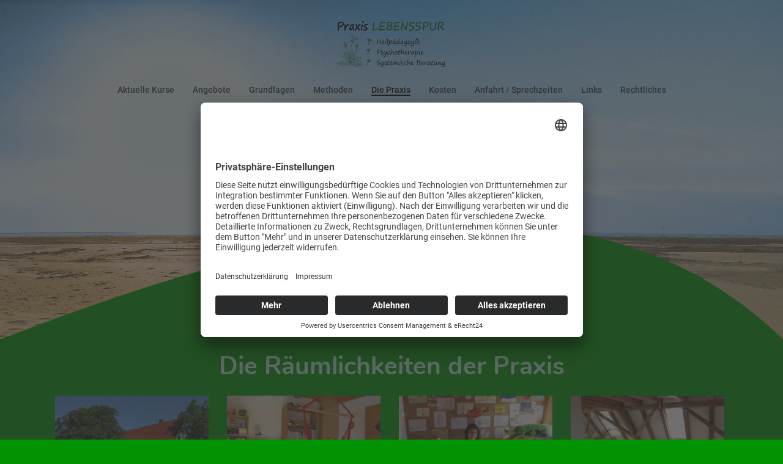

--- FILE ---
content_type: text/html; charset=UTF-8
request_url: https://www.praxis-lebensspur-steisslingen.de/raumansichten/
body_size: 13570
content:
<!DOCTYPE html>

<html dir="ltr" lang="de" prefix="og: https://ogp.me/ns#" class="no-js">
<head>
	
	<meta charset="UTF-8">
	
	<meta name="viewport" content="width=device-width, initial-scale=1, maximum-scale=1, user-scalable=0" /><title>Praxis Lebensspur | Raumansichten | Praxis Lebensspur Steisslingen</title>

		<!-- All in One SEO 4.9.3 - aioseo.com -->
	<meta name="description" content="Praxis Lebensspur, Regina Zimmermann, Steisslingen, Heilpädagogik, pränatale perinatale Psychotherapie, Traumaarbeit Somatic Experiencing, Tonfeld, Systemische Beratung, Spieltherapie" />
	<meta name="robots" content="max-image-preview:large" />
	<link rel="canonical" href="https://www.praxis-lebensspur-steisslingen.de/raumansichten/" />
	<meta name="generator" content="All in One SEO (AIOSEO) 4.9.3" />
		<meta property="og:locale" content="de_DE" />
		<meta property="og:site_name" content="Praxis Lebensspur Steisslingen" />
		<meta property="og:type" content="article" />
		<meta property="og:title" content="Praxis Lebensspur | Raumansichten | Praxis Lebensspur Steisslingen" />
		<meta property="og:description" content="Praxis Lebensspur, Regina Zimmermann, Steisslingen, Heilpädagogik, pränatale perinatale Psychotherapie, Traumaarbeit Somatic Experiencing, Tonfeld, Systemische Beratung, Spieltherapie" />
		<meta property="og:url" content="https://www.praxis-lebensspur-steisslingen.de/raumansichten/" />
		<meta property="og:image" content="https://www.praxis-lebensspur-steisslingen.de/wp-content/uploads/2019/01/Hausansicht.jpg" />
		<meta property="og:image:secure_url" content="https://www.praxis-lebensspur-steisslingen.de/wp-content/uploads/2019/01/Hausansicht.jpg" />
		<meta property="og:image:width" content="800" />
		<meta property="og:image:height" content="600" />
		<meta property="article:published_time" content="2019-01-16T11:55:53+00:00" />
		<meta property="article:modified_time" content="2019-02-21T13:12:55+00:00" />
		<meta name="twitter:card" content="summary" />
		<meta name="twitter:title" content="Praxis Lebensspur | Raumansichten | Praxis Lebensspur Steisslingen" />
		<meta name="twitter:description" content="Praxis Lebensspur, Regina Zimmermann, Steisslingen, Heilpädagogik, pränatale perinatale Psychotherapie, Traumaarbeit Somatic Experiencing, Tonfeld, Systemische Beratung, Spieltherapie" />
		<meta name="twitter:image" content="https://www.praxis-lebensspur-steisslingen.de/wp-content/uploads/2019/01/Hausansicht.jpg" />
		<script type="application/ld+json" class="aioseo-schema">
			{"@context":"https:\/\/schema.org","@graph":[{"@type":"BreadcrumbList","@id":"https:\/\/www.praxis-lebensspur-steisslingen.de\/raumansichten\/#breadcrumblist","itemListElement":[{"@type":"ListItem","@id":"https:\/\/www.praxis-lebensspur-steisslingen.de#listItem","position":1,"name":"Home","item":"https:\/\/www.praxis-lebensspur-steisslingen.de","nextItem":{"@type":"ListItem","@id":"https:\/\/www.praxis-lebensspur-steisslingen.de\/raumansichten\/#listItem","name":"Praxis Lebensspur | Raumansichten"}},{"@type":"ListItem","@id":"https:\/\/www.praxis-lebensspur-steisslingen.de\/raumansichten\/#listItem","position":2,"name":"Praxis Lebensspur | Raumansichten","previousItem":{"@type":"ListItem","@id":"https:\/\/www.praxis-lebensspur-steisslingen.de#listItem","name":"Home"}}]},{"@type":"Organization","@id":"https:\/\/www.praxis-lebensspur-steisslingen.de\/#organization","name":"Praxis Lebensspur Steisslingen","description":"Eine weitere WordPress-Website","url":"https:\/\/www.praxis-lebensspur-steisslingen.de\/"},{"@type":"WebPage","@id":"https:\/\/www.praxis-lebensspur-steisslingen.de\/raumansichten\/#webpage","url":"https:\/\/www.praxis-lebensspur-steisslingen.de\/raumansichten\/","name":"Praxis Lebensspur | Raumansichten | Praxis Lebensspur Steisslingen","description":"Praxis Lebensspur, Regina Zimmermann, Steisslingen, Heilp\u00e4dagogik, pr\u00e4natale perinatale Psychotherapie, Traumaarbeit Somatic Experiencing, Tonfeld, Systemische Beratung, Spieltherapie","inLanguage":"de-DE","isPartOf":{"@id":"https:\/\/www.praxis-lebensspur-steisslingen.de\/#website"},"breadcrumb":{"@id":"https:\/\/www.praxis-lebensspur-steisslingen.de\/raumansichten\/#breadcrumblist"},"datePublished":"2019-01-16T12:55:53+01:00","dateModified":"2019-02-21T14:12:55+01:00"},{"@type":"WebSite","@id":"https:\/\/www.praxis-lebensspur-steisslingen.de\/#website","url":"https:\/\/www.praxis-lebensspur-steisslingen.de\/","name":"Praxis Lebensspur Steisslingen","description":"Eine weitere WordPress-Website","inLanguage":"de-DE","publisher":{"@id":"https:\/\/www.praxis-lebensspur-steisslingen.de\/#organization"}}]}
		</script>
		<!-- All in One SEO -->

<link rel='dns-prefetch' href='//fonts.googleapis.com' />
<link rel="alternate" type="application/rss+xml" title="Praxis Lebensspur Steisslingen &raquo; Feed" href="https://www.praxis-lebensspur-steisslingen.de/feed/" />
<link rel="alternate" type="application/rss+xml" title="Praxis Lebensspur Steisslingen &raquo; Kommentar-Feed" href="https://www.praxis-lebensspur-steisslingen.de/comments/feed/" />
<link rel="alternate" title="oEmbed (JSON)" type="application/json+oembed" href="https://www.praxis-lebensspur-steisslingen.de/wp-json/oembed/1.0/embed?url=https%3A%2F%2Fwww.praxis-lebensspur-steisslingen.de%2Fraumansichten%2F" />
<link rel="alternate" title="oEmbed (XML)" type="text/xml+oembed" href="https://www.praxis-lebensspur-steisslingen.de/wp-json/oembed/1.0/embed?url=https%3A%2F%2Fwww.praxis-lebensspur-steisslingen.de%2Fraumansichten%2F&#038;format=xml" />
<style id='wp-img-auto-sizes-contain-inline-css' type='text/css'>
img:is([sizes=auto i],[sizes^="auto," i]){contain-intrinsic-size:3000px 1500px}
/*# sourceURL=wp-img-auto-sizes-contain-inline-css */
</style>
<style id='wp-emoji-styles-inline-css' type='text/css'>

	img.wp-smiley, img.emoji {
		display: inline !important;
		border: none !important;
		box-shadow: none !important;
		height: 1em !important;
		width: 1em !important;
		margin: 0 0.07em !important;
		vertical-align: -0.1em !important;
		background: none !important;
		padding: 0 !important;
	}
/*# sourceURL=wp-emoji-styles-inline-css */
</style>
<style id='wp-block-library-inline-css' type='text/css'>
:root{--wp-block-synced-color:#7a00df;--wp-block-synced-color--rgb:122,0,223;--wp-bound-block-color:var(--wp-block-synced-color);--wp-editor-canvas-background:#ddd;--wp-admin-theme-color:#007cba;--wp-admin-theme-color--rgb:0,124,186;--wp-admin-theme-color-darker-10:#006ba1;--wp-admin-theme-color-darker-10--rgb:0,107,160.5;--wp-admin-theme-color-darker-20:#005a87;--wp-admin-theme-color-darker-20--rgb:0,90,135;--wp-admin-border-width-focus:2px}@media (min-resolution:192dpi){:root{--wp-admin-border-width-focus:1.5px}}.wp-element-button{cursor:pointer}:root .has-very-light-gray-background-color{background-color:#eee}:root .has-very-dark-gray-background-color{background-color:#313131}:root .has-very-light-gray-color{color:#eee}:root .has-very-dark-gray-color{color:#313131}:root .has-vivid-green-cyan-to-vivid-cyan-blue-gradient-background{background:linear-gradient(135deg,#00d084,#0693e3)}:root .has-purple-crush-gradient-background{background:linear-gradient(135deg,#34e2e4,#4721fb 50%,#ab1dfe)}:root .has-hazy-dawn-gradient-background{background:linear-gradient(135deg,#faaca8,#dad0ec)}:root .has-subdued-olive-gradient-background{background:linear-gradient(135deg,#fafae1,#67a671)}:root .has-atomic-cream-gradient-background{background:linear-gradient(135deg,#fdd79a,#004a59)}:root .has-nightshade-gradient-background{background:linear-gradient(135deg,#330968,#31cdcf)}:root .has-midnight-gradient-background{background:linear-gradient(135deg,#020381,#2874fc)}:root{--wp--preset--font-size--normal:16px;--wp--preset--font-size--huge:42px}.has-regular-font-size{font-size:1em}.has-larger-font-size{font-size:2.625em}.has-normal-font-size{font-size:var(--wp--preset--font-size--normal)}.has-huge-font-size{font-size:var(--wp--preset--font-size--huge)}.has-text-align-center{text-align:center}.has-text-align-left{text-align:left}.has-text-align-right{text-align:right}.has-fit-text{white-space:nowrap!important}#end-resizable-editor-section{display:none}.aligncenter{clear:both}.items-justified-left{justify-content:flex-start}.items-justified-center{justify-content:center}.items-justified-right{justify-content:flex-end}.items-justified-space-between{justify-content:space-between}.screen-reader-text{border:0;clip-path:inset(50%);height:1px;margin:-1px;overflow:hidden;padding:0;position:absolute;width:1px;word-wrap:normal!important}.screen-reader-text:focus{background-color:#ddd;clip-path:none;color:#444;display:block;font-size:1em;height:auto;left:5px;line-height:normal;padding:15px 23px 14px;text-decoration:none;top:5px;width:auto;z-index:100000}html :where(.has-border-color){border-style:solid}html :where([style*=border-top-color]){border-top-style:solid}html :where([style*=border-right-color]){border-right-style:solid}html :where([style*=border-bottom-color]){border-bottom-style:solid}html :where([style*=border-left-color]){border-left-style:solid}html :where([style*=border-width]){border-style:solid}html :where([style*=border-top-width]){border-top-style:solid}html :where([style*=border-right-width]){border-right-style:solid}html :where([style*=border-bottom-width]){border-bottom-style:solid}html :where([style*=border-left-width]){border-left-style:solid}html :where(img[class*=wp-image-]){height:auto;max-width:100%}:where(figure){margin:0 0 1em}html :where(.is-position-sticky){--wp-admin--admin-bar--position-offset:var(--wp-admin--admin-bar--height,0px)}@media screen and (max-width:600px){html :where(.is-position-sticky){--wp-admin--admin-bar--position-offset:0px}}

/*# sourceURL=wp-block-library-inline-css */
</style><style id='global-styles-inline-css' type='text/css'>
:root{--wp--preset--aspect-ratio--square: 1;--wp--preset--aspect-ratio--4-3: 4/3;--wp--preset--aspect-ratio--3-4: 3/4;--wp--preset--aspect-ratio--3-2: 3/2;--wp--preset--aspect-ratio--2-3: 2/3;--wp--preset--aspect-ratio--16-9: 16/9;--wp--preset--aspect-ratio--9-16: 9/16;--wp--preset--color--black: #000000;--wp--preset--color--cyan-bluish-gray: #abb8c3;--wp--preset--color--white: #ffffff;--wp--preset--color--pale-pink: #f78da7;--wp--preset--color--vivid-red: #cf2e2e;--wp--preset--color--luminous-vivid-orange: #ff6900;--wp--preset--color--luminous-vivid-amber: #fcb900;--wp--preset--color--light-green-cyan: #7bdcb5;--wp--preset--color--vivid-green-cyan: #00d084;--wp--preset--color--pale-cyan-blue: #8ed1fc;--wp--preset--color--vivid-cyan-blue: #0693e3;--wp--preset--color--vivid-purple: #9b51e0;--wp--preset--gradient--vivid-cyan-blue-to-vivid-purple: linear-gradient(135deg,rgb(6,147,227) 0%,rgb(155,81,224) 100%);--wp--preset--gradient--light-green-cyan-to-vivid-green-cyan: linear-gradient(135deg,rgb(122,220,180) 0%,rgb(0,208,130) 100%);--wp--preset--gradient--luminous-vivid-amber-to-luminous-vivid-orange: linear-gradient(135deg,rgb(252,185,0) 0%,rgb(255,105,0) 100%);--wp--preset--gradient--luminous-vivid-orange-to-vivid-red: linear-gradient(135deg,rgb(255,105,0) 0%,rgb(207,46,46) 100%);--wp--preset--gradient--very-light-gray-to-cyan-bluish-gray: linear-gradient(135deg,rgb(238,238,238) 0%,rgb(169,184,195) 100%);--wp--preset--gradient--cool-to-warm-spectrum: linear-gradient(135deg,rgb(74,234,220) 0%,rgb(151,120,209) 20%,rgb(207,42,186) 40%,rgb(238,44,130) 60%,rgb(251,105,98) 80%,rgb(254,248,76) 100%);--wp--preset--gradient--blush-light-purple: linear-gradient(135deg,rgb(255,206,236) 0%,rgb(152,150,240) 100%);--wp--preset--gradient--blush-bordeaux: linear-gradient(135deg,rgb(254,205,165) 0%,rgb(254,45,45) 50%,rgb(107,0,62) 100%);--wp--preset--gradient--luminous-dusk: linear-gradient(135deg,rgb(255,203,112) 0%,rgb(199,81,192) 50%,rgb(65,88,208) 100%);--wp--preset--gradient--pale-ocean: linear-gradient(135deg,rgb(255,245,203) 0%,rgb(182,227,212) 50%,rgb(51,167,181) 100%);--wp--preset--gradient--electric-grass: linear-gradient(135deg,rgb(202,248,128) 0%,rgb(113,206,126) 100%);--wp--preset--gradient--midnight: linear-gradient(135deg,rgb(2,3,129) 0%,rgb(40,116,252) 100%);--wp--preset--font-size--small: 13px;--wp--preset--font-size--medium: 20px;--wp--preset--font-size--large: 36px;--wp--preset--font-size--x-large: 42px;--wp--preset--spacing--20: 0.44rem;--wp--preset--spacing--30: 0.67rem;--wp--preset--spacing--40: 1rem;--wp--preset--spacing--50: 1.5rem;--wp--preset--spacing--60: 2.25rem;--wp--preset--spacing--70: 3.38rem;--wp--preset--spacing--80: 5.06rem;--wp--preset--shadow--natural: 6px 6px 9px rgba(0, 0, 0, 0.2);--wp--preset--shadow--deep: 12px 12px 50px rgba(0, 0, 0, 0.4);--wp--preset--shadow--sharp: 6px 6px 0px rgba(0, 0, 0, 0.2);--wp--preset--shadow--outlined: 6px 6px 0px -3px rgb(255, 255, 255), 6px 6px rgb(0, 0, 0);--wp--preset--shadow--crisp: 6px 6px 0px rgb(0, 0, 0);}:where(.is-layout-flex){gap: 0.5em;}:where(.is-layout-grid){gap: 0.5em;}body .is-layout-flex{display: flex;}.is-layout-flex{flex-wrap: wrap;align-items: center;}.is-layout-flex > :is(*, div){margin: 0;}body .is-layout-grid{display: grid;}.is-layout-grid > :is(*, div){margin: 0;}:where(.wp-block-columns.is-layout-flex){gap: 2em;}:where(.wp-block-columns.is-layout-grid){gap: 2em;}:where(.wp-block-post-template.is-layout-flex){gap: 1.25em;}:where(.wp-block-post-template.is-layout-grid){gap: 1.25em;}.has-black-color{color: var(--wp--preset--color--black) !important;}.has-cyan-bluish-gray-color{color: var(--wp--preset--color--cyan-bluish-gray) !important;}.has-white-color{color: var(--wp--preset--color--white) !important;}.has-pale-pink-color{color: var(--wp--preset--color--pale-pink) !important;}.has-vivid-red-color{color: var(--wp--preset--color--vivid-red) !important;}.has-luminous-vivid-orange-color{color: var(--wp--preset--color--luminous-vivid-orange) !important;}.has-luminous-vivid-amber-color{color: var(--wp--preset--color--luminous-vivid-amber) !important;}.has-light-green-cyan-color{color: var(--wp--preset--color--light-green-cyan) !important;}.has-vivid-green-cyan-color{color: var(--wp--preset--color--vivid-green-cyan) !important;}.has-pale-cyan-blue-color{color: var(--wp--preset--color--pale-cyan-blue) !important;}.has-vivid-cyan-blue-color{color: var(--wp--preset--color--vivid-cyan-blue) !important;}.has-vivid-purple-color{color: var(--wp--preset--color--vivid-purple) !important;}.has-black-background-color{background-color: var(--wp--preset--color--black) !important;}.has-cyan-bluish-gray-background-color{background-color: var(--wp--preset--color--cyan-bluish-gray) !important;}.has-white-background-color{background-color: var(--wp--preset--color--white) !important;}.has-pale-pink-background-color{background-color: var(--wp--preset--color--pale-pink) !important;}.has-vivid-red-background-color{background-color: var(--wp--preset--color--vivid-red) !important;}.has-luminous-vivid-orange-background-color{background-color: var(--wp--preset--color--luminous-vivid-orange) !important;}.has-luminous-vivid-amber-background-color{background-color: var(--wp--preset--color--luminous-vivid-amber) !important;}.has-light-green-cyan-background-color{background-color: var(--wp--preset--color--light-green-cyan) !important;}.has-vivid-green-cyan-background-color{background-color: var(--wp--preset--color--vivid-green-cyan) !important;}.has-pale-cyan-blue-background-color{background-color: var(--wp--preset--color--pale-cyan-blue) !important;}.has-vivid-cyan-blue-background-color{background-color: var(--wp--preset--color--vivid-cyan-blue) !important;}.has-vivid-purple-background-color{background-color: var(--wp--preset--color--vivid-purple) !important;}.has-black-border-color{border-color: var(--wp--preset--color--black) !important;}.has-cyan-bluish-gray-border-color{border-color: var(--wp--preset--color--cyan-bluish-gray) !important;}.has-white-border-color{border-color: var(--wp--preset--color--white) !important;}.has-pale-pink-border-color{border-color: var(--wp--preset--color--pale-pink) !important;}.has-vivid-red-border-color{border-color: var(--wp--preset--color--vivid-red) !important;}.has-luminous-vivid-orange-border-color{border-color: var(--wp--preset--color--luminous-vivid-orange) !important;}.has-luminous-vivid-amber-border-color{border-color: var(--wp--preset--color--luminous-vivid-amber) !important;}.has-light-green-cyan-border-color{border-color: var(--wp--preset--color--light-green-cyan) !important;}.has-vivid-green-cyan-border-color{border-color: var(--wp--preset--color--vivid-green-cyan) !important;}.has-pale-cyan-blue-border-color{border-color: var(--wp--preset--color--pale-cyan-blue) !important;}.has-vivid-cyan-blue-border-color{border-color: var(--wp--preset--color--vivid-cyan-blue) !important;}.has-vivid-purple-border-color{border-color: var(--wp--preset--color--vivid-purple) !important;}.has-vivid-cyan-blue-to-vivid-purple-gradient-background{background: var(--wp--preset--gradient--vivid-cyan-blue-to-vivid-purple) !important;}.has-light-green-cyan-to-vivid-green-cyan-gradient-background{background: var(--wp--preset--gradient--light-green-cyan-to-vivid-green-cyan) !important;}.has-luminous-vivid-amber-to-luminous-vivid-orange-gradient-background{background: var(--wp--preset--gradient--luminous-vivid-amber-to-luminous-vivid-orange) !important;}.has-luminous-vivid-orange-to-vivid-red-gradient-background{background: var(--wp--preset--gradient--luminous-vivid-orange-to-vivid-red) !important;}.has-very-light-gray-to-cyan-bluish-gray-gradient-background{background: var(--wp--preset--gradient--very-light-gray-to-cyan-bluish-gray) !important;}.has-cool-to-warm-spectrum-gradient-background{background: var(--wp--preset--gradient--cool-to-warm-spectrum) !important;}.has-blush-light-purple-gradient-background{background: var(--wp--preset--gradient--blush-light-purple) !important;}.has-blush-bordeaux-gradient-background{background: var(--wp--preset--gradient--blush-bordeaux) !important;}.has-luminous-dusk-gradient-background{background: var(--wp--preset--gradient--luminous-dusk) !important;}.has-pale-ocean-gradient-background{background: var(--wp--preset--gradient--pale-ocean) !important;}.has-electric-grass-gradient-background{background: var(--wp--preset--gradient--electric-grass) !important;}.has-midnight-gradient-background{background: var(--wp--preset--gradient--midnight) !important;}.has-small-font-size{font-size: var(--wp--preset--font-size--small) !important;}.has-medium-font-size{font-size: var(--wp--preset--font-size--medium) !important;}.has-large-font-size{font-size: var(--wp--preset--font-size--large) !important;}.has-x-large-font-size{font-size: var(--wp--preset--font-size--x-large) !important;}
/*# sourceURL=global-styles-inline-css */
</style>

<style id='classic-theme-styles-inline-css' type='text/css'>
/*! This file is auto-generated */
.wp-block-button__link{color:#fff;background-color:#32373c;border-radius:9999px;box-shadow:none;text-decoration:none;padding:calc(.667em + 2px) calc(1.333em + 2px);font-size:1.125em}.wp-block-file__button{background:#32373c;color:#fff;text-decoration:none}
/*# sourceURL=/wp-includes/css/classic-themes.min.css */
</style>
<link rel='stylesheet' id='font-awesome-css' href='https://www.praxis-lebensspur-steisslingen.de/wp-content/themes/salient/css/font-awesome.min.css?ver=4.6.4' type='text/css' media='all' />
<link rel='stylesheet' id='salient-grid-system-css' href='https://www.praxis-lebensspur-steisslingen.de/wp-content/themes/salient/css/grid-system.css?ver=12.1.3' type='text/css' media='all' />
<link rel='stylesheet' id='main-styles-css' href='https://www.praxis-lebensspur-steisslingen.de/wp-content/themes/salient/css/style.css?ver=12.1.3' type='text/css' media='all' />
<style id='main-styles-inline-css' type='text/css'>
html body[data-header-resize="1"] .container-wrap, html body[data-header-resize="0"] .container-wrap, body[data-header-format="left-header"][data-header-resize="0"] .container-wrap { padding-top: 0; }
html:not(.page-trans-loaded) { background-color: #ffffff; }
/*# sourceURL=main-styles-inline-css */
</style>
<link rel='stylesheet' id='nectar-header-layout-centered-bottom-bar-css' href='https://www.praxis-lebensspur-steisslingen.de/wp-content/themes/salient/css/header/header-layout-centered-bottom-bar.css?ver=12.1.3' type='text/css' media='all' />
<link rel='stylesheet' id='nectar-ocm-fullscreen-css' href='https://www.praxis-lebensspur-steisslingen.de/wp-content/themes/salient/css/off-canvas/fullscreen.css?ver=12.1.3' type='text/css' media='all' />
<link rel='stylesheet' id='magnific-css' href='https://www.praxis-lebensspur-steisslingen.de/wp-content/themes/salient/css/plugins/magnific.css?ver=8.6.0' type='text/css' media='all' />

<link rel='stylesheet' id='responsive-css' href='https://www.praxis-lebensspur-steisslingen.de/wp-content/themes/salient/css/responsive.css?ver=12.1.3' type='text/css' media='all' />
<link rel='stylesheet' id='salient-child-style-css' href='https://www.praxis-lebensspur-steisslingen.de/wp-content/themes/salient-child/style.css?ver=12.1.3' type='text/css' media='all' />
<link rel='stylesheet' id='skin-material-css' href='https://www.praxis-lebensspur-steisslingen.de/wp-content/themes/salient/css/skin-material.css?ver=12.1.3' type='text/css' media='all' />
<link rel='stylesheet' id='nectar-portfolio-css' href='https://www.praxis-lebensspur-steisslingen.de/wp-content/plugins/salient-core/css/fallback/portfolio.css?ver=1.7' type='text/css' media='all' />
<link rel='stylesheet' id='js_composer_front-css' href='https://www.praxis-lebensspur-steisslingen.de/wp-content/plugins/js_composer_salient/assets/css/js_composer.min.css?ver=6.4.1' type='text/css' media='all' />
<link rel='stylesheet' id='dynamic-css-css' href='https://www.praxis-lebensspur-steisslingen.de/wp-content/themes/salient/css/salient-dynamic-styles.css?ver=58848' type='text/css' media='all' />
<style id='dynamic-css-inline-css' type='text/css'>
#page-header-bg h1,#page-header-bg .subheader,.nectar-box-roll .overlaid-content h1,.nectar-box-roll .overlaid-content .subheader,#page-header-bg #portfolio-nav a i,body .section-title #portfolio-nav a:hover i,.page-header-no-bg h1,.page-header-no-bg span,#page-header-bg #portfolio-nav a i,#page-header-bg span,#page-header-bg #single-below-header a:hover,#page-header-bg #single-below-header a:focus,#page-header-bg.fullscreen-header .author-section a{color:#704a4a!important;}body #page-header-bg .pinterest-share i,body #page-header-bg .facebook-share i,body #page-header-bg .linkedin-share i,body #page-header-bg .twitter-share i,body #page-header-bg .google-plus-share i,body #page-header-bg .icon-salient-heart,body #page-header-bg .icon-salient-heart-2{color:#704a4a;}#page-header-bg[data-post-hs="default_minimal"] .inner-wrap > a:not(:hover){color:#704a4a;border-color:rgba(112,74,74,0.4);}.single #page-header-bg #single-below-header > span{border-color:rgba(112,74,74,0.4);}body .section-title #portfolio-nav a:hover i{opacity:0.75;}.single #page-header-bg .blog-title #single-meta .nectar-social.hover > div a,.single #page-header-bg .blog-title #single-meta > div a,.single #page-header-bg .blog-title #single-meta ul .n-shortcode a,#page-header-bg .blog-title #single-meta .nectar-social.hover .share-btn{border-color:rgba(112,74,74,0.4);}.single #page-header-bg .blog-title #single-meta .nectar-social.hover > div a:hover,#page-header-bg .blog-title #single-meta .nectar-social.hover .share-btn:hover,.single #page-header-bg .blog-title #single-meta div > a:hover,.single #page-header-bg .blog-title #single-meta ul .n-shortcode a:hover,.single #page-header-bg .blog-title #single-meta ul li:not(.meta-share-count):hover > a{border-color:rgba(112,74,74,1);}.single #page-header-bg #single-meta div span,.single #page-header-bg #single-meta > div a,.single #page-header-bg #single-meta > div i{color:#704a4a!important;}.single #page-header-bg #single-meta ul .meta-share-count .nectar-social a i{color:rgba(112,74,74,0.7)!important;}.single #page-header-bg #single-meta ul .meta-share-count .nectar-social a:hover i{color:rgba(112,74,74,1)!important;}.no-rgba #header-space{display:none;}@media only screen and (max-width:999px){body #header-space[data-header-mobile-fixed="1"]{display:none;}#header-outer[data-mobile-fixed="false"]{position:absolute;}}@media only screen and (max-width:999px){body:not(.nectar-no-flex-height) #header-space[data-secondary-header-display="full"]:not([data-header-mobile-fixed="false"]){display:block!important;margin-bottom:-50px;}#header-space[data-secondary-header-display="full"][data-header-mobile-fixed="false"]{display:none;}}@media only screen and (min-width:1000px){#header-space{display:none;}.nectar-slider-wrap.first-section,.parallax_slider_outer.first-section,.full-width-content.first-section,.parallax_slider_outer.first-section .swiper-slide .content,.nectar-slider-wrap.first-section .swiper-slide .content,#page-header-bg,.nder-page-header,#page-header-wrap,.full-width-section.first-section{margin-top:0!important;}body #page-header-bg,body #page-header-wrap{height:190px;}body #search-outer{z-index:100000;}}@media only screen and (min-width:1000px){#page-header-wrap.fullscreen-header,#page-header-wrap.fullscreen-header #page-header-bg,html:not(.nectar-box-roll-loaded) .nectar-box-roll > #page-header-bg.fullscreen-header,.nectar_fullscreen_zoom_recent_projects,#nectar_fullscreen_rows:not(.afterLoaded) > div{height:100vh;}.wpb_row.vc_row-o-full-height.top-level,.wpb_row.vc_row-o-full-height.top-level > .col.span_12{min-height:100vh;}#page-header-bg[data-alignment-v="middle"] .span_6 .inner-wrap,#page-header-bg[data-alignment-v="top"] .span_6 .inner-wrap{padding-top:170px;}.nectar-slider-wrap[data-fullscreen="true"]:not(.loaded),.nectar-slider-wrap[data-fullscreen="true"]:not(.loaded) .swiper-container{height:calc(100vh + 2px)!important;}.admin-bar .nectar-slider-wrap[data-fullscreen="true"]:not(.loaded),.admin-bar .nectar-slider-wrap[data-fullscreen="true"]:not(.loaded) .swiper-container{height:calc(100vh - 30px)!important;}}@media only screen and (max-width:999px){#page-header-bg[data-alignment-v="middle"]:not(.fullscreen-header) .span_6 .inner-wrap,#page-header-bg[data-alignment-v="top"] .span_6 .inner-wrap{padding-top:34px;}.vc_row.top-level.full-width-section:not(.full-width-ns) > .span_12,#page-header-bg[data-alignment-v="bottom"] .span_6 .inner-wrap{padding-top:24px;}}@media only screen and (max-width:690px){.vc_row.top-level.full-width-section:not(.full-width-ns) > .span_12{padding-top:34px;}.vc_row.top-level.full-width-content .nectar-recent-posts-single_featured .recent-post-container > .inner-wrap{padding-top:24px;}}@media only screen and (max-width:999px){.full-width-ns .nectar-slider-wrap .swiper-slide[data-y-pos="middle"] .content,.full-width-ns .nectar-slider-wrap .swiper-slide[data-y-pos="top"] .content{padding-top:30px;}}#nectar_fullscreen_rows{background-color:;}
/* Farbe Headline Seite */
h2, h3 {
    color: #b9e9d2;
}

/* Schrift im Footer */
.textwidget {
    font-size: 12px;
    line-height: 18px;
}

/* Text, fett (auch inline als Seiten-CSS, beispielsweise bei Kurse) */
.bold, strong, b {

    font-family: Muli;
    font-weight: 800;
}

/* Tabtitel */
.tabbed > ul li a {
    color: #000;
}

/* Kategorie-Button oberhalb von einzelnem Artikel 
.meta-category {
    display: none;
} */

/* Kleines Bild im Text mit runden Ecken, mit margin-left (für Punktlisten) */
.kleines_bild {
    border-radius: 10px;
    margin-left: 30px;
}    
/* Kleines Bild im Text mit runden Ecken */
.kleines_bild_ohne_rand {
    border-radius: 10px;
}

/* eRecht24-Siegel */
.siegel {
    margin-right: 30px;
}
/*# sourceURL=dynamic-css-inline-css */
</style>

<script type="text/javascript" src="https://www.praxis-lebensspur-steisslingen.de/wp-includes/js/jquery/jquery.min.js?ver=3.7.1" id="jquery-core-js"></script>
<script type="text/javascript" src="https://www.praxis-lebensspur-steisslingen.de/wp-includes/js/jquery/jquery-migrate.min.js?ver=3.4.1" id="jquery-migrate-js"></script>
<link rel="https://api.w.org/" href="https://www.praxis-lebensspur-steisslingen.de/wp-json/" /><link rel="alternate" title="JSON" type="application/json" href="https://www.praxis-lebensspur-steisslingen.de/wp-json/wp/v2/pages/5996" /><link rel="EditURI" type="application/rsd+xml" title="RSD" href="https://www.praxis-lebensspur-steisslingen.de/xmlrpc.php?rsd" />

<link rel='shortlink' href='https://www.praxis-lebensspur-steisslingen.de/?p=5996' />
<script type="text/javascript"> var root = document.getElementsByTagName( "html" )[0]; root.setAttribute( "class", "js" ); </script><script id="usercentrics-cmp" async data-eu-mode="true" data-settings-id="zODgGL_vw" src="https://app.eu.usercentrics.eu/browser-ui/latest/loader.js"></script>

<script type="application/javascript" src="https://sdp.eu.usercentrics.eu/latest/uc-block.bundle.js"></script><meta name="generator" content="Powered by WPBakery Page Builder - drag and drop page builder for WordPress."/>
<link rel="icon" href="https://www.praxis-lebensspur-steisslingen.de/wp-content/uploads/2019/02/favicon.png" sizes="32x32" />
<link rel="icon" href="https://www.praxis-lebensspur-steisslingen.de/wp-content/uploads/2019/02/favicon.png" sizes="192x192" />
<link rel="apple-touch-icon" href="https://www.praxis-lebensspur-steisslingen.de/wp-content/uploads/2019/02/favicon.png" />
<meta name="msapplication-TileImage" content="https://www.praxis-lebensspur-steisslingen.de/wp-content/uploads/2019/02/favicon.png" />
<style type="text/css" data-type="vc_shortcodes-custom-css">.vc_custom_1547550695570{margin-top: 100px !important;}.vc_custom_1547639876125{margin-top: 50px !important;}.vc_custom_1547481552073{margin-top: 20px !important;}</style><noscript><style> .wpb_animate_when_almost_visible { opacity: 1; }</style></noscript>	
</head>


<body class="wp-singular page-template-default page page-id-5996 wp-theme-salient wp-child-theme-salient-child material wpb-js-composer js-comp-ver-6.4.1 vc_responsive" data-footer-reveal="false" data-footer-reveal-shadow="none" data-header-format="centered-menu-bottom-bar" data-body-border="off" data-boxed-style="" data-header-breakpoint="1200" data-dropdown-style="minimal" data-cae="easeOutQuart" data-cad="700" data-megamenu-width="full-width" data-aie="zoom-out" data-ls="magnific" data-apte="horizontal_swipe_basic" data-hhun="0" data-fancy-form-rcs="default" data-form-style="minimal" data-form-submit="regular" data-is="minimal" data-button-style="rounded_shadow" data-user-account-button="false" data-flex-cols="true" data-col-gap="default" data-header-inherit-rc="false" data-header-search="false" data-animated-anchors="true" data-ajax-transitions="true" data-full-width-header="false" data-slide-out-widget-area="true" data-slide-out-widget-area-style="fullscreen-alt" data-user-set-ocm="off" data-loading-animation="none" data-bg-header="true" data-responsive="1" data-ext-responsive="true" data-header-resize="0" data-header-color="custom" data-cart="false" data-remove-m-parallax="" data-remove-m-video-bgs="" data-m-animate="0" data-force-header-trans-color="light" data-smooth-scrolling="0" data-permanent-transparent="false" >
	
	<script type="text/javascript"> if(navigator.userAgent.match(/(Android|iPod|iPhone|iPad|BlackBerry|IEMobile|Opera Mini)/)) { document.body.className += " using-mobile-browser "; } </script><div class="ocm-effect-wrap"><div class="ocm-effect-wrap-inner"><div id="ajax-loading-screen" data-disable-mobile="1" data-disable-fade-on-click="0" data-effect="horizontal_swipe_basic" data-method="standard"><div class="reveal-1"></div><div class="reveal-2"></div></div>	
	<div id="header-space"  data-header-mobile-fixed='1'></div> 
	
		
	<div id="header-outer" data-has-menu="true" data-has-buttons="no" data-header-button_style="default" data-using-pr-menu="false" data-mobile-fixed="1" data-ptnm="false" data-lhe="animated_underline" data-user-set-bg="#b9e9d2" data-format="centered-menu-bottom-bar" data-permanent-transparent="false" data-megamenu-rt="1" data-remove-fixed="0" data-header-resize="0" data-cart="false" data-transparency-option="1" data-box-shadow="none" data-shrink-num="20" data-using-secondary="0" data-using-logo="1" data-logo-height="80" data-m-logo-height="24" data-padding="30" data-full-width="false" data-condense="true" data-transparent-header="true" data-transparent-shadow-helper="false" data-remove-border="true" class="transparent">
		
		
<div id="search-outer" class="nectar">
	<div id="search">
		<div class="container">
			 <div id="search-box">
				 <div class="inner-wrap">
					 <div class="col span_12">
						  <form role="search" action="https://www.praxis-lebensspur-steisslingen.de/" method="GET">
														 <input type="text" name="s"  value="" placeholder="Search" /> 
							 								
						<span>Hit enter to search or ESC to close</span>						</form>
					</div><!--/span_12-->
				</div><!--/inner-wrap-->
			 </div><!--/search-box-->
			 <div id="close"><a href="#">
				<span class="close-wrap"> <span class="close-line close-line1"></span> <span class="close-line close-line2"></span> </span>				 </a></div>
		 </div><!--/container-->
	</div><!--/search-->
</div><!--/search-outer-->

<header id="top">
	<div class="container">
		<div class="row">
			<div class="col span_3">
				<a id="logo" href="https://www.praxis-lebensspur-steisslingen.de" data-supplied-ml-starting-dark="false" data-supplied-ml-starting="false" data-supplied-ml="false" >
					<img class="stnd default-logo" alt="Praxis Lebensspur Steisslingen" src="https://www.praxis-lebensspur-steisslingen.de/wp-content/uploads/2019/02/Logo-neu-1.png" srcset="https://www.praxis-lebensspur-steisslingen.de/wp-content/uploads/2019/02/Logo-neu-1.png 1x, https://www.praxis-lebensspur-steisslingen.de/wp-content/uploads/2019/02/Logo_retina-neu-1.png 2x" /><img class="starting-logo default-logo"  alt="Praxis Lebensspur Steisslingen" src="https://www.praxis-lebensspur-steisslingen.de/wp-content/uploads/2019/02/Logo-neu-1.png" srcset="https://www.praxis-lebensspur-steisslingen.de/wp-content/uploads/2019/02/Logo-neu-1.png 1x, https://www.praxis-lebensspur-steisslingen.de/wp-content/uploads/2019/02/Logo_retina-neu-1.png 2x" /><img class="starting-logo dark-version default-logo"  alt="Praxis Lebensspur Steisslingen" src="https://www.praxis-lebensspur-steisslingen.de/wp-content/uploads/2019/02/Logo-neu-1.png" srcset="https://www.praxis-lebensspur-steisslingen.de/wp-content/uploads/2019/02/Logo-neu-1.png 1x, https://www.praxis-lebensspur-steisslingen.de/wp-content/uploads/2019/02/Logo_retina-neu-1.png 2x" /> 
				</a>
				
									<nav class="left-side" data-using-pull-menu="false">
												<ul class="nectar-social"><li id="social-in-menu" class="button_social_group"> </li></ul> 
					</nav>
					<nav class="right-side">
						<ul class="buttons" data-user-set-ocm="off"></ul>
													<div class="slide-out-widget-area-toggle mobile-icon fullscreen-alt" data-custom-color="false" data-icon-animation="simple-transform">
								<div> <a href="#sidewidgetarea" aria-label="Navigation Menu" aria-expanded="false" class="closed">
									<span aria-hidden="true"> <i class="lines-button x2"> <i class="lines"></i> </i> </span> </a> </div> 
							</div>
											</nav>
							</div><!--/span_3-->
			
			<div class="col span_9 col_last">
									<div class="slide-out-widget-area-toggle mobile-icon fullscreen-alt" data-custom-color="false" data-icon-animation="simple-transform">
						<div> <a href="#sidewidgetarea" aria-label="Navigation Menu" aria-expanded="false" class="closed">
							<span aria-hidden="true"> <i class="lines-button x2"> <i class="lines"></i> </i> </span>
						</a></div> 
					</div>
								
									
					<nav>
						
						<ul class="sf-menu">	
							<li id="menu-item-6207" class="menu-item menu-item-type-post_type menu-item-object-page menu-item-6207"><a href="https://www.praxis-lebensspur-steisslingen.de/aktuelle-kurse/">Aktuelle Kurse</a></li>
<li id="menu-item-5993" class="menu-item menu-item-type-post_type menu-item-object-page menu-item-5993"><a href="https://www.praxis-lebensspur-steisslingen.de/angebote/">Angebote</a></li>
<li id="menu-item-5992" class="menu-item menu-item-type-post_type menu-item-object-page menu-item-5992"><a href="https://www.praxis-lebensspur-steisslingen.de/grundlagen/">Grundlagen</a></li>
<li id="menu-item-6056" class="menu-item menu-item-type-post_type menu-item-object-page menu-item-6056"><a href="https://www.praxis-lebensspur-steisslingen.de/methoden/">Methoden</a></li>
<li id="menu-item-5867" class="menu-item menu-item-type-custom menu-item-object-custom current-menu-ancestor current-menu-parent menu-item-has-children menu-item-5867"><a href="#">Die Praxis</a>
<ul class="sub-menu">
	<li id="menu-item-6015" class="menu-item menu-item-type-post_type menu-item-object-page current-menu-item page_item page-item-5996 current_page_item menu-item-6015"><a href="https://www.praxis-lebensspur-steisslingen.de/raumansichten/" aria-current="page">Raumansichten</a></li>
	<li id="menu-item-6220" class="menu-item menu-item-type-post_type menu-item-object-page menu-item-6220"><a href="https://www.praxis-lebensspur-steisslingen.de/person/">Person</a></li>
</ul>
</li>
<li id="menu-item-6246" class="menu-item menu-item-type-post_type menu-item-object-page menu-item-6246"><a href="https://www.praxis-lebensspur-steisslingen.de/kosten/">Kosten</a></li>
<li id="menu-item-6254" class="menu-item menu-item-type-post_type menu-item-object-page menu-item-6254"><a href="https://www.praxis-lebensspur-steisslingen.de/anfahrt-sprechzeiten/">Anfahrt / Sprechzeiten</a></li>
<li id="menu-item-6261" class="menu-item menu-item-type-post_type menu-item-object-page menu-item-6261"><a href="https://www.praxis-lebensspur-steisslingen.de/links/">Links</a></li>
<li id="menu-item-5864" class="menu-item menu-item-type-custom menu-item-object-custom menu-item-has-children menu-item-5864"><a href="#">Rechtliches</a>
<ul class="sub-menu">
	<li id="menu-item-6273" class="menu-item menu-item-type-post_type menu-item-object-page menu-item-6273"><a href="https://www.praxis-lebensspur-steisslingen.de/impressum/">Impressum</a></li>
	<li id="menu-item-6272" class="menu-item menu-item-type-post_type menu-item-object-page menu-item-privacy-policy menu-item-6272"><a rel="privacy-policy" href="https://www.praxis-lebensspur-steisslingen.de/datenschutz/">Datenschutzerklärung</a></li>
</ul>
</li>
						</ul>
						

												
					</nav>
					
										
				</div><!--/span_9-->
				
								
			</div><!--/row-->
					</div><!--/container-->
	</header>
		
	</div>
	
		
	<div id="ajax-content-wrap">
		
		
<div class="container-wrap">
	<div class="container main-content">
		<div class="row">
			
			
		<div id="fws_697817c5a032e"  data-column-margin="default" data-midnight="light" data-top-percent="5%" data-bottom-percent="7%"  class="wpb_row vc_row-fluid vc_row top-level full-width-section standard_section "  style="padding-top: calc(100vw * 0.05); padding-bottom: calc(100vw * 0.07); "><div class="row-bg-wrap" data-bg-animation="none" data-bg-overlay="false"><div class="inner-wrap using-image"><div class="row-bg using-image"  style="background-image: url(https://www.praxis-lebensspur-steisslingen.de/wp-content/uploads/2019/01/Head_global_blau.jpg); background-position: left top; background-repeat: no-repeat; "></div></div><div class="row-bg-overlay" ></div></div><div class="nectar-shape-divider-wrap " style=" height:250px;"  data-front="" data-style="curve_asym_2" data-position="bottom" ><svg class="nectar-shape-divider" fill="#019302" xmlns="http://www.w3.org/2000/svg" viewBox="0 0 100 100" preserveAspectRatio="none"> <path d="M0 100 C 50 0 80 0 100 100 Z"></path> </svg></div><div class="row_col_wrap_12 col span_12 light left">
	<div  class="vc_col-sm-12 wpb_column column_container vc_column_container col centered-text padding-1-percent"  data-t-w-inherits="default" data-bg-cover="" data-padding-pos="all" data-has-bg-color="false" data-bg-color="" data-bg-opacity="1" data-hover-bg="" data-hover-bg-opacity="1" data-animation="" data-delay="0" >
		<div class="vc_column-inner" ><div class="column-bg-overlay-wrap" data-bg-animation="none"><div class="column-bg-overlay"></div></div>
			<div class="wpb_wrapper">
				<div id="fws_697817c5a10f4" data-midnight="" data-column-margin="default" class="wpb_row vc_row-fluid vc_row inner_row standard_section  vc_custom_1547550695570  "  style="padding-top: 0px; padding-bottom: 0px; "><div class="row-bg-wrap"> <div class="row-bg" ></div> </div><div class="row_col_wrap_12_inner col span_12  left">
	<div style=" color: #019302;" class="vc_col-sm-12 wpb_column column_container vc_column_container col child_column no-extra-padding" data-cfc="true"  data-t-w-inherits="default" data-bg-cover="" data-padding-pos="all" data-has-bg-color="false" data-bg-color="" data-bg-opacity="1" data-hover-bg="" data-hover-bg-opacity="1" data-animation="" data-delay="0">
		<div class="vc_column-inner" ><div class="column-bg-overlay-wrap" data-bg-animation="none"><div class="column-bg-overlay"></div></div>
		<div class="wpb_wrapper">
			
<div class="wpb_text_column wpb_content_element  vc_custom_1547639876125" >
	<div class="wpb_wrapper">
		<h1 style="text-align: center;">Raumansichten</h1>
	</div>
</div>



<div class="divider-wrap" data-alignment="default"><div style="height: 150px;" class="divider"></div></div>
		</div> 
	</div>
	</div> 
</div></div>
			</div> 
		</div>
	</div> 
</div></div>
		<div id="fws_697817c5a190d"  data-column-margin="default" data-midnight="custom"  class="wpb_row vc_row-fluid vc_row full-width-section standard_section "  style="padding-top: 0px; padding-bottom: 0px; "><div class="row-bg-wrap" data-bg-animation="none" data-bg-overlay="false"><div class="inner-wrap"><div class="row-bg"  style=""></div></div><div class="row-bg-overlay" ></div></div><div class="row_col_wrap_12 col span_12 custom left">
	<div  class="vc_col-sm-12 wpb_column column_container vc_column_container col no-extra-padding"  data-t-w-inherits="default" data-bg-cover="" data-padding-pos="all" data-has-bg-color="false" data-bg-color="" data-bg-opacity="1" data-hover-bg="" data-hover-bg-opacity="1" data-animation="" data-delay="0" >
		<div class="vc_column-inner" ><div class="column-bg-overlay-wrap" data-bg-animation="none"><div class="column-bg-overlay"></div></div>
			<div class="wpb_wrapper">
				<div id="fws_697817c5a1cf6" data-midnight="" data-column-margin="default" class="wpb_row vc_row-fluid vc_row inner_row standard_section  vc_custom_1547481552073  "  style="padding-top: 0px; padding-bottom: 0px; "><div class="row-bg-wrap"> <div class="row-bg" ></div> </div><div class="row_col_wrap_12_inner col span_12  left">
	<div style=" color: #b9e9d2;" class="vc_col-sm-12 wpb_column column_container vc_column_container col child_column no-extra-padding" data-cfc="true"  data-t-w-inherits="default" data-bg-cover="" data-padding-pos="all" data-has-bg-color="false" data-bg-color="" data-bg-opacity="1" data-hover-bg="" data-hover-bg-opacity="1" data-animation="" data-delay="0">
		<div class="vc_column-inner" ><div class="column-bg-overlay-wrap" data-bg-animation="none"><div class="column-bg-overlay"></div></div>
		<div class="wpb_wrapper">
			
<div class="wpb_text_column wpb_content_element " >
	<div class="wpb_wrapper">
		<h2 style="text-align: center;">Die Räumlichkeiten der Praxis</h2>
	</div>
</div>




		</div> 
	</div>
	</div> 
</div></div>
	<div class="wpb_gallery wpb_content_element clearfix">
		<div class="wpb_wrapper"><div class="wpb_gallery_slidesimage_grid" data-onclick="link_image" data-interval="5">

	<div class="portfolio-wrap ">
			
			<span class="portfolio-loading"></span>

			<div class="row portfolio-items no-masonry " data-starting-filter="" data-gutter="default" data-masonry-type="default" data-bypass-cropping=""  data-ps="5" data-categories-to-show="" data-col-num="cols-4">
				
			
		
	
							<div class="col span_3  element" data-project-cat="" data-default-color="true" data-title-color="" data-subtitle-color="">

							<div class="inner-wrap animated" data-animation="none">

														
							<div class="work-item style-3-alt">
								
								<img fetchpriority="high" decoding="async" width="300" height="225" src="https://www.praxis-lebensspur-steisslingen.de/wp-content/uploads/2019/01/Hausansicht-300x225.jpg" class="skip-lazy attachment-medium" alt="Praxis Lebensspur für Heilpädagogik und Psychotherapie | Raumansicht" srcset="https://www.praxis-lebensspur-steisslingen.de/wp-content/uploads/2019/01/Hausansicht-300x225.jpg 300w, https://www.praxis-lebensspur-steisslingen.de/wp-content/uploads/2019/01/Hausansicht-768x576.jpg 768w, https://www.praxis-lebensspur-steisslingen.de/wp-content/uploads/2019/01/Hausansicht.jpg 800w" sizes="(max-width: 300px) 100vw, 300px" />				
								<div class="work-info-bg"></div>
								<div class="work-info">
    				
									<div class="vert-center">
																																								</div><!--/vert-center-->
									
																	   			 <a href="https://www.praxis-lebensspur-steisslingen.de/wp-content/uploads/2019/01/Hausansicht.jpg" title="Hausansicht" class="pretty_photo"></a>
								   		
								   										
								</div>
							</div><!--work-item-->
							
						

						</div></div> 
						
							<div class="col span_3  element" data-project-cat="" data-default-color="true" data-title-color="" data-subtitle-color="">

							<div class="inner-wrap animated" data-animation="none">

														
							<div class="work-item style-3-alt">
								
								<img decoding="async" width="300" height="225" src="https://www.praxis-lebensspur-steisslingen.de/wp-content/uploads/2019/01/Spielzimmer-2-300x225.jpg" class="skip-lazy attachment-medium" alt="Praxis Lebensspur für Heilpädagogik und Psychotherapie | Raumansicht" srcset="https://www.praxis-lebensspur-steisslingen.de/wp-content/uploads/2019/01/Spielzimmer-2-300x225.jpg 300w, https://www.praxis-lebensspur-steisslingen.de/wp-content/uploads/2019/01/Spielzimmer-2-768x576.jpg 768w, https://www.praxis-lebensspur-steisslingen.de/wp-content/uploads/2019/01/Spielzimmer-2.jpg 800w" sizes="(max-width: 300px) 100vw, 300px" />				
								<div class="work-info-bg"></div>
								<div class="work-info">
    				
									<div class="vert-center">
																																								</div><!--/vert-center-->
									
																	   			 <a href="https://www.praxis-lebensspur-steisslingen.de/wp-content/uploads/2019/01/Spielzimmer-2.jpg" title="Spielzimmer-1" class="pretty_photo"></a>
								   		
								   										
								</div>
							</div><!--work-item-->
							
						

						</div></div> 
						
							<div class="col span_3  element" data-project-cat="" data-default-color="true" data-title-color="" data-subtitle-color="">

							<div class="inner-wrap animated" data-animation="none">

														
							<div class="work-item style-3-alt">
								
								<img decoding="async" width="300" height="225" src="https://www.praxis-lebensspur-steisslingen.de/wp-content/uploads/2019/01/Spielzimmer-3-300x225.jpg" class="skip-lazy attachment-medium" alt="Praxis Lebensspur für Heilpädagogik und Psychotherapie | Raumansicht" srcset="https://www.praxis-lebensspur-steisslingen.de/wp-content/uploads/2019/01/Spielzimmer-3-300x225.jpg 300w, https://www.praxis-lebensspur-steisslingen.de/wp-content/uploads/2019/01/Spielzimmer-3-768x576.jpg 768w, https://www.praxis-lebensspur-steisslingen.de/wp-content/uploads/2019/01/Spielzimmer-3.jpg 800w" sizes="(max-width: 300px) 100vw, 300px" />				
								<div class="work-info-bg"></div>
								<div class="work-info">
    				
									<div class="vert-center">
																																								</div><!--/vert-center-->
									
																	   			 <a href="https://www.praxis-lebensspur-steisslingen.de/wp-content/uploads/2019/01/Spielzimmer-3.jpg" title="Spielzimmer-2" class="pretty_photo"></a>
								   		
								   										
								</div>
							</div><!--work-item-->
							
						

						</div></div> 
						
							<div class="col span_3  element" data-project-cat="" data-default-color="true" data-title-color="" data-subtitle-color="">

							<div class="inner-wrap animated" data-animation="none">

														
							<div class="work-item style-3-alt">
								
								<img loading="lazy" decoding="async" width="300" height="225" src="https://www.praxis-lebensspur-steisslingen.de/wp-content/uploads/2019/01/Gruppenraum-1-300x225.jpg" class="skip-lazy attachment-medium" alt="ür Heilpädagogik und Psychotherapie | Raumansicht" srcset="https://www.praxis-lebensspur-steisslingen.de/wp-content/uploads/2019/01/Gruppenraum-1-300x225.jpg 300w, https://www.praxis-lebensspur-steisslingen.de/wp-content/uploads/2019/01/Gruppenraum-1-768x576.jpg 768w, https://www.praxis-lebensspur-steisslingen.de/wp-content/uploads/2019/01/Gruppenraum-1.jpg 800w" sizes="auto, (max-width: 300px) 100vw, 300px" />				
								<div class="work-info-bg"></div>
								<div class="work-info">
    				
									<div class="vert-center">
																																								</div><!--/vert-center-->
									
																	   			 <a href="https://www.praxis-lebensspur-steisslingen.de/wp-content/uploads/2019/01/Gruppenraum-1.jpg" title="Gruppenraum" class="pretty_photo"></a>
								   		
								   										
								</div>
							</div><!--work-item-->
							
						

						</div></div> 
						
							<div class="col span_3  element" data-project-cat="" data-default-color="true" data-title-color="" data-subtitle-color="">

							<div class="inner-wrap animated" data-animation="none">

														
							<div class="work-item style-3-alt">
								
								<img loading="lazy" decoding="async" width="225" height="300" src="https://www.praxis-lebensspur-steisslingen.de/wp-content/uploads/2019/01/Wartebereich-225x300.jpg" class="skip-lazy attachment-medium" alt="Praxis Lebensspur für Heilpädagogik und Psychotherapie | Raumansicht" srcset="https://www.praxis-lebensspur-steisslingen.de/wp-content/uploads/2019/01/Wartebereich-225x300.jpg 225w, https://www.praxis-lebensspur-steisslingen.de/wp-content/uploads/2019/01/Wartebereich.jpg 450w" sizes="auto, (max-width: 225px) 100vw, 225px" />				
								<div class="work-info-bg"></div>
								<div class="work-info">
    				
									<div class="vert-center">
																																								</div><!--/vert-center-->
									
																	   			 <a href="https://www.praxis-lebensspur-steisslingen.de/wp-content/uploads/2019/01/Wartebereich.jpg" title="Wartebereich" class="pretty_photo"></a>
								   		
								   										
								</div>
							</div><!--work-item-->
							
						

						</div></div> 
						
							<div class="col span_3  element" data-project-cat="" data-default-color="true" data-title-color="" data-subtitle-color="">

							<div class="inner-wrap animated" data-animation="none">

														
							<div class="work-item style-3-alt">
								
								<img loading="lazy" decoding="async" width="225" height="300" src="https://www.praxis-lebensspur-steisslingen.de/wp-content/uploads/2019/01/Besprechungszimmer-225x300.jpg" class="skip-lazy attachment-medium" alt="Praxis Lebensspur für Heilpädagogik und Psychotherapie | Raumansicht" srcset="https://www.praxis-lebensspur-steisslingen.de/wp-content/uploads/2019/01/Besprechungszimmer-225x300.jpg 225w, https://www.praxis-lebensspur-steisslingen.de/wp-content/uploads/2019/01/Besprechungszimmer.jpg 450w" sizes="auto, (max-width: 225px) 100vw, 225px" />				
								<div class="work-info-bg"></div>
								<div class="work-info">
    				
									<div class="vert-center">
																																								</div><!--/vert-center-->
									
																	   			 <a href="https://www.praxis-lebensspur-steisslingen.de/wp-content/uploads/2019/01/Besprechungszimmer.jpg" title="Besprechungszimmer" class="pretty_photo"></a>
								   		
								   										
								</div>
							</div><!--work-item-->
							
						

						</div></div> 
						
							<div class="col span_3  element" data-project-cat="" data-default-color="true" data-title-color="" data-subtitle-color="">

							<div class="inner-wrap animated" data-animation="none">

														
							<div class="work-item style-3-alt">
								
								<img loading="lazy" decoding="async" width="225" height="300" src="https://www.praxis-lebensspur-steisslingen.de/wp-content/uploads/2019/01/Kreativraum-225x300.jpg" class="skip-lazy attachment-medium" alt="Praxis Lebensspur für Heilpädagogik und Psychotherapie | Raumansicht" srcset="https://www.praxis-lebensspur-steisslingen.de/wp-content/uploads/2019/01/Kreativraum-225x300.jpg 225w, https://www.praxis-lebensspur-steisslingen.de/wp-content/uploads/2019/01/Kreativraum.jpg 450w" sizes="auto, (max-width: 225px) 100vw, 225px" />				
								<div class="work-info-bg"></div>
								<div class="work-info">
    				
									<div class="vert-center">
																																								</div><!--/vert-center-->
									
																	   			 <a href="https://www.praxis-lebensspur-steisslingen.de/wp-content/uploads/2019/01/Kreativraum.jpg" title="Kreativraum" class="pretty_photo"></a>
								   		
								   										
								</div>
							</div><!--work-item-->
							
						

						</div></div> 
						
							<div class="col span_3  element" data-project-cat="" data-default-color="true" data-title-color="" data-subtitle-color="">

							<div class="inner-wrap animated" data-animation="none">

														
							<div class="work-item style-3-alt">
								
								<img loading="lazy" decoding="async" width="225" height="300" src="https://www.praxis-lebensspur-steisslingen.de/wp-content/uploads/2019/01/Gespraechsraum-1-225x300.jpg" class="skip-lazy attachment-medium" alt="ür Heilpädagogik und Psychotherapie | Raumansicht" srcset="https://www.praxis-lebensspur-steisslingen.de/wp-content/uploads/2019/01/Gespraechsraum-1-225x300.jpg 225w, https://www.praxis-lebensspur-steisslingen.de/wp-content/uploads/2019/01/Gespraechsraum-1.jpg 450w" sizes="auto, (max-width: 225px) 100vw, 225px" />				
								<div class="work-info-bg"></div>
								<div class="work-info">
    				
									<div class="vert-center">
																																								</div><!--/vert-center-->
									
																	   			 <a href="https://www.praxis-lebensspur-steisslingen.de/wp-content/uploads/2019/01/Gespraechsraum-1.jpg" title="Gesprächsraum" class="pretty_photo"></a>
								   		
								   										
								</div>
							</div><!--work-item-->
							
						

						</div></div> 
						</div></div></div>
		</div> 
	</div> 
			</div> 
		</div>
	</div> 
</div></div>
			
		</div><!--/row-->
	</div><!--/container-->
</div><!--/container-wrap-->


<div id="footer-outer" data-midnight="light" data-cols="4" data-custom-color="true" data-disable-copyright="true" data-matching-section-color="false" data-copyright-line="false" data-using-bg-img="false" data-bg-img-overlay="0.8" data-full-width="false" data-using-widget-area="true" data-link-hover="default">
	
		
	<div id="footer-widgets" data-has-widgets="true" data-cols="4">
		
		<div class="container">
			
						
			<div class="row">
				
								
				<div class="col span_3">
					<!-- Footer widget area 1 -->
					<div id="custom_html-4" class="widget_text widget widget_custom_html"><div class="textwidget custom-html-widget"><span style="font-size: 120%;">Praxis Lebensspur</span><br />
<br />
Regina Zimmermann<br />
Heilpädagogin<br />
Heilpraktikerin für Psychotherapie</div></div>					</div><!--/span_3-->
					
											
						<div class="col span_3">
							<!-- Footer widget area 2 -->
							<div id="custom_html-3" class="widget_text widget widget_custom_html"><div class="textwidget custom-html-widget"><span style="font-size: 120%;">Beurener Str. 2<br />
78256 Steißlingen</span><br />
<br />
Telefon: 07738-5125<br />
Mail: <a href="mailto:info@praxis-lebensspur-steisslingen.de">info@praxis-lebensspur-steisslingen.de</a></div></div>								
							</div><!--/span_3-->
							
												
						
													<div class="col span_3">
								<!-- Footer widget area 3 -->
								<div id="block-9" class="widget widget_block"><span style="margin-right: 23px;"><a href="https://bhpagentur.de/zertifizierung-praxen/" target="_blank" rel=" noreferrer noopener"><img loading="lazy" decoding="async" src="https://www.praxis-lebensspur-steisslingen.de/wp-content/uploads/2019/01/Logo-BHP-zertifiziert-RGB-72dpi-1.jpg" alt="BHP e. V." width="106" height="50"></a></span><a href="https://www.dgsf.org/" target="_blank" rel=" noreferrer noopener"><img loading="lazy" decoding="async" src="https://www.praxis-lebensspur-steisslingen.de/wp-content/uploads/2022/11/dgsf-siegel-mitglied-rgb.jpg" alt="Systemische Beratung (DGSF zertifiziert)" width="56" height="50"></a><a href="https://www.somatic-experiencing.de/" target="_blank" rel=" noreferrer noopener"><img loading="lazy" decoding="async" src="https://www.praxis-lebensspur-steisslingen.de/wp-content/uploads/2025/07/2025_Logo_SE_GER_new.png" alt="Somatic Experiencing Deutschland e. V." width="151" height="50"></a></div><div id="block-10" class="widget widget_block"></div>									
								</div><!--/span_3-->
														
															<div class="col span_3">
									<!-- Footer widget area 4 -->
									<div id="custom_html-5" class="widget_text widget widget_custom_html"><div class="textwidget custom-html-widget"><div style="text-align: right;">
	<span style="font-size: 120%;"><a href="#uc-corner-modal-show">Cookie-Einstellungen</a><br />
		&nbsp;<br />
	&nbsp;</span><br />
	&nbsp;<br />
	<span style="font-size: 80%;">
		<a href="https://www.double-a-design.de" target="_blank">DOUBLE-A-DESIGN</a></span>
</div></div></div>										
									</div><!--/span_3-->
																
							</div><!--/row-->
							
														
						</div><!--/container-->
						
					</div><!--/footer-widgets-->
					
						
</div><!--/footer-outer-->

	
	<div id="slide-out-widget-area-bg" class="fullscreen-alt dark">
		<div class="bg-inner"></div>		</div>
		
		<div id="slide-out-widget-area" class="fullscreen-alt" data-dropdown-func="default" data-back-txt="Back">
			
			<div class="inner-wrap">			
			<div class="inner" data-prepend-menu-mobile="false">
				
				<a class="slide_out_area_close" href="#">
					<span class="close-wrap"> <span class="close-line close-line1"></span> <span class="close-line close-line2"></span> </span>				</a>
				
				
									<div class="off-canvas-menu-container mobile-only">
						
												
						<ul class="menu">
							<li class="menu-item menu-item-type-post_type menu-item-object-page menu-item-6207"><a href="https://www.praxis-lebensspur-steisslingen.de/aktuelle-kurse/">Aktuelle Kurse</a></li>
<li class="menu-item menu-item-type-post_type menu-item-object-page menu-item-5993"><a href="https://www.praxis-lebensspur-steisslingen.de/angebote/">Angebote</a></li>
<li class="menu-item menu-item-type-post_type menu-item-object-page menu-item-5992"><a href="https://www.praxis-lebensspur-steisslingen.de/grundlagen/">Grundlagen</a></li>
<li class="menu-item menu-item-type-post_type menu-item-object-page menu-item-6056"><a href="https://www.praxis-lebensspur-steisslingen.de/methoden/">Methoden</a></li>
<li class="menu-item menu-item-type-custom menu-item-object-custom current-menu-ancestor current-menu-parent menu-item-has-children menu-item-5867"><a href="#">Die Praxis</a>
<ul class="sub-menu">
	<li class="menu-item menu-item-type-post_type menu-item-object-page current-menu-item page_item page-item-5996 current_page_item menu-item-6015"><a href="https://www.praxis-lebensspur-steisslingen.de/raumansichten/" aria-current="page">Raumansichten</a></li>
	<li class="menu-item menu-item-type-post_type menu-item-object-page menu-item-6220"><a href="https://www.praxis-lebensspur-steisslingen.de/person/">Person</a></li>
</ul>
</li>
<li class="menu-item menu-item-type-post_type menu-item-object-page menu-item-6246"><a href="https://www.praxis-lebensspur-steisslingen.de/kosten/">Kosten</a></li>
<li class="menu-item menu-item-type-post_type menu-item-object-page menu-item-6254"><a href="https://www.praxis-lebensspur-steisslingen.de/anfahrt-sprechzeiten/">Anfahrt / Sprechzeiten</a></li>
<li class="menu-item menu-item-type-post_type menu-item-object-page menu-item-6261"><a href="https://www.praxis-lebensspur-steisslingen.de/links/">Links</a></li>
<li class="menu-item menu-item-type-custom menu-item-object-custom menu-item-has-children menu-item-5864"><a href="#">Rechtliches</a>
<ul class="sub-menu">
	<li class="menu-item menu-item-type-post_type menu-item-object-page menu-item-6273"><a href="https://www.praxis-lebensspur-steisslingen.de/impressum/">Impressum</a></li>
	<li class="menu-item menu-item-type-post_type menu-item-object-page menu-item-privacy-policy menu-item-6272"><a rel="privacy-policy" href="https://www.praxis-lebensspur-steisslingen.de/datenschutz/">Datenschutzerklärung</a></li>
</ul>
</li>
							
						</ul>
						
						<ul class="menu secondary-header-items">
													</ul>
					</div>
										
				</div>
				
				<div class="bottom-meta-wrap"><ul class="off-canvas-social-links"></ul></div><!--/bottom-meta-wrap--></div> <!--/inner-wrap-->					
				</div>
		
</div> <!--/ajax-content-wrap-->

	<a id="to-top" class="
	mobile-enabled	"><i class="fa fa-angle-up"></i></a>
	</div></div><!--/ocm-effect-wrap--><script type="speculationrules">
{"prefetch":[{"source":"document","where":{"and":[{"href_matches":"/*"},{"not":{"href_matches":["/wp-*.php","/wp-admin/*","/wp-content/uploads/*","/wp-content/*","/wp-content/plugins/*","/wp-content/themes/salient-child/*","/wp-content/themes/salient/*","/*\\?(.+)"]}},{"not":{"selector_matches":"a[rel~=\"nofollow\"]"}},{"not":{"selector_matches":".no-prefetch, .no-prefetch a"}}]},"eagerness":"conservative"}]}
</script>
<script type="text/html" id="wpb-modifications"></script><script type="text/javascript" src="https://www.praxis-lebensspur-steisslingen.de/wp-content/themes/salient/js/third-party/jquery.easing.js?ver=1.3" id="jquery-easing-js"></script>
<script type="text/javascript" src="https://www.praxis-lebensspur-steisslingen.de/wp-content/themes/salient/js/third-party/jquery.mousewheel.js?ver=3.1.13" id="jquery-mousewheel-js"></script>
<script type="text/javascript" src="https://www.praxis-lebensspur-steisslingen.de/wp-content/themes/salient/js/priority.js?ver=12.1.3" id="nectar_priority-js"></script>
<script type="text/javascript" src="https://www.praxis-lebensspur-steisslingen.de/wp-content/themes/salient/js/third-party/transit.js?ver=0.9.9" id="nectar-transit-js"></script>
<script type="text/javascript" src="https://www.praxis-lebensspur-steisslingen.de/wp-content/themes/salient/js/third-party/waypoints.js?ver=4.0.1" id="nectar-waypoints-js"></script>
<script type="text/javascript" src="https://www.praxis-lebensspur-steisslingen.de/wp-content/themes/salient/js/third-party/imagesLoaded.min.js?ver=4.1.4" id="imagesLoaded-js"></script>
<script type="text/javascript" src="https://www.praxis-lebensspur-steisslingen.de/wp-content/themes/salient/js/third-party/hoverintent.js?ver=1.9" id="hoverintent-js"></script>
<script type="text/javascript" src="https://www.praxis-lebensspur-steisslingen.de/wp-content/themes/salient/js/third-party/magnific.js?ver=7.0.1" id="magnific-js"></script>
<script type="text/javascript" src="https://www.praxis-lebensspur-steisslingen.de/wp-content/themes/salient/js/third-party/isotope.min.js?ver=7.6" id="isotope-js"></script>
<script type="text/javascript" src="https://www.praxis-lebensspur-steisslingen.de/wp-content/themes/salient/js/third-party/superfish.js?ver=1.4.8" id="superfish-js"></script>
<script type="text/javascript" id="nectar-frontend-js-extra">
/* <![CDATA[ */
var nectarLove = {"ajaxurl":"https://www.praxis-lebensspur-steisslingen.de/wp-admin/admin-ajax.php","postID":"5996","rooturl":"https://www.praxis-lebensspur-steisslingen.de","disqusComments":"false","loveNonce":"34a5150af2","mapApiKey":""};
//# sourceURL=nectar-frontend-js-extra
/* ]]> */
</script>
<script type="text/javascript" src="https://www.praxis-lebensspur-steisslingen.de/wp-content/themes/salient/js/init.js?ver=12.1.3" id="nectar-frontend-js"></script>
<script type="text/javascript" src="https://www.praxis-lebensspur-steisslingen.de/wp-content/plugins/salient-core/js/third-party/touchswipe.min.js?ver=1.0" id="touchswipe-js"></script>
<script type="text/javascript" id="wp_slimstat-js-extra">
/* <![CDATA[ */
var SlimStatParams = {"transport":"ajax","ajaxurl_rest":"https://www.praxis-lebensspur-steisslingen.de/wp-json/slimstat/v1/hit","ajaxurl_ajax":"https://www.praxis-lebensspur-steisslingen.de/wp-admin/admin-ajax.php","ajaxurl_adblock":"https://www.praxis-lebensspur-steisslingen.de/request/aab38ef2de0d33e4fae55e84abe48e85/","ajaxurl":"https://www.praxis-lebensspur-steisslingen.de/wp-admin/admin-ajax.php","baseurl":"/","dnt":"noslimstat,ab-item","id":"649829.84fa8495fed58336014714b74d02dfe9","wp_rest_nonce":"61004c2a4a"};
//# sourceURL=wp_slimstat-js-extra
/* ]]> */
</script>
<script defer type="text/javascript" src="https://www.praxis-lebensspur-steisslingen.de/wp-content/plugins/wp-slimstat/wp-slimstat.min.js?ver=5.3.5" id="wp_slimstat-js"></script>
<script type="text/javascript" src="https://www.praxis-lebensspur-steisslingen.de/wp-content/plugins/js_composer_salient/assets/js/dist/js_composer_front.min.js?ver=6.4.1" id="wpb_composer_front_js-js"></script>
<script type="text/javascript" id="salient-portfolio-js-js-extra">
/* <![CDATA[ */
var nectar_theme_info = {"using_salient":"true"};
//# sourceURL=salient-portfolio-js-js-extra
/* ]]> */
</script>
<script type="text/javascript" src="https://www.praxis-lebensspur-steisslingen.de/wp-content/plugins/salient-core/js/fallback/salient-portfolio.js?ver=1.7" id="salient-portfolio-js-js"></script>
<script id="wp-emoji-settings" type="application/json">
{"baseUrl":"https://s.w.org/images/core/emoji/17.0.2/72x72/","ext":".png","svgUrl":"https://s.w.org/images/core/emoji/17.0.2/svg/","svgExt":".svg","source":{"concatemoji":"https://www.praxis-lebensspur-steisslingen.de/wp-includes/js/wp-emoji-release.min.js?ver=6.9"}}
</script>
<script type="module">
/* <![CDATA[ */
/*! This file is auto-generated */
const a=JSON.parse(document.getElementById("wp-emoji-settings").textContent),o=(window._wpemojiSettings=a,"wpEmojiSettingsSupports"),s=["flag","emoji"];function i(e){try{var t={supportTests:e,timestamp:(new Date).valueOf()};sessionStorage.setItem(o,JSON.stringify(t))}catch(e){}}function c(e,t,n){e.clearRect(0,0,e.canvas.width,e.canvas.height),e.fillText(t,0,0);t=new Uint32Array(e.getImageData(0,0,e.canvas.width,e.canvas.height).data);e.clearRect(0,0,e.canvas.width,e.canvas.height),e.fillText(n,0,0);const a=new Uint32Array(e.getImageData(0,0,e.canvas.width,e.canvas.height).data);return t.every((e,t)=>e===a[t])}function p(e,t){e.clearRect(0,0,e.canvas.width,e.canvas.height),e.fillText(t,0,0);var n=e.getImageData(16,16,1,1);for(let e=0;e<n.data.length;e++)if(0!==n.data[e])return!1;return!0}function u(e,t,n,a){switch(t){case"flag":return n(e,"\ud83c\udff3\ufe0f\u200d\u26a7\ufe0f","\ud83c\udff3\ufe0f\u200b\u26a7\ufe0f")?!1:!n(e,"\ud83c\udde8\ud83c\uddf6","\ud83c\udde8\u200b\ud83c\uddf6")&&!n(e,"\ud83c\udff4\udb40\udc67\udb40\udc62\udb40\udc65\udb40\udc6e\udb40\udc67\udb40\udc7f","\ud83c\udff4\u200b\udb40\udc67\u200b\udb40\udc62\u200b\udb40\udc65\u200b\udb40\udc6e\u200b\udb40\udc67\u200b\udb40\udc7f");case"emoji":return!a(e,"\ud83e\u1fac8")}return!1}function f(e,t,n,a){let r;const o=(r="undefined"!=typeof WorkerGlobalScope&&self instanceof WorkerGlobalScope?new OffscreenCanvas(300,150):document.createElement("canvas")).getContext("2d",{willReadFrequently:!0}),s=(o.textBaseline="top",o.font="600 32px Arial",{});return e.forEach(e=>{s[e]=t(o,e,n,a)}),s}function r(e){var t=document.createElement("script");t.src=e,t.defer=!0,document.head.appendChild(t)}a.supports={everything:!0,everythingExceptFlag:!0},new Promise(t=>{let n=function(){try{var e=JSON.parse(sessionStorage.getItem(o));if("object"==typeof e&&"number"==typeof e.timestamp&&(new Date).valueOf()<e.timestamp+604800&&"object"==typeof e.supportTests)return e.supportTests}catch(e){}return null}();if(!n){if("undefined"!=typeof Worker&&"undefined"!=typeof OffscreenCanvas&&"undefined"!=typeof URL&&URL.createObjectURL&&"undefined"!=typeof Blob)try{var e="postMessage("+f.toString()+"("+[JSON.stringify(s),u.toString(),c.toString(),p.toString()].join(",")+"));",a=new Blob([e],{type:"text/javascript"});const r=new Worker(URL.createObjectURL(a),{name:"wpTestEmojiSupports"});return void(r.onmessage=e=>{i(n=e.data),r.terminate(),t(n)})}catch(e){}i(n=f(s,u,c,p))}t(n)}).then(e=>{for(const n in e)a.supports[n]=e[n],a.supports.everything=a.supports.everything&&a.supports[n],"flag"!==n&&(a.supports.everythingExceptFlag=a.supports.everythingExceptFlag&&a.supports[n]);var t;a.supports.everythingExceptFlag=a.supports.everythingExceptFlag&&!a.supports.flag,a.supports.everything||((t=a.source||{}).concatemoji?r(t.concatemoji):t.wpemoji&&t.twemoji&&(r(t.twemoji),r(t.wpemoji)))});
//# sourceURL=https://www.praxis-lebensspur-steisslingen.de/wp-includes/js/wp-emoji-loader.min.js
/* ]]> */
</script>
</body>
</html>

--- FILE ---
content_type: text/css
request_url: https://www.praxis-lebensspur-steisslingen.de/wp-content/themes/salient-child/style.css?ver=12.1.3
body_size: 1024
content:
/*
Theme URI: https://www.praxis-lebensspur-steisslingen.de/
Description: child theme
Author: DOUBLE-A-DESIGN
Author URI: https://www.double-a-design.de
*/

/* montserrat-regular - latin */
@font-face {
  font-family: 'Montserrat';
  font-style: normal;
  font-weight: 400;
  src: url('fonts/montserrat-v12-latin-regular.eot'); /* IE9 Compat Modes */
  src: local('Montserrat Regular'), local('Montserrat-Regular'),
       url('fonts/montserrat-v12-latin-regular.eot?#iefix') format('embedded-opentype'), /* IE6-IE8 */
       url('fonts/montserrat-v12-latin-regular.woff2') format('woff2'), /* Super Modern Browsers */
       url('fonts/montserrat-v12-latin-regular.woff') format('woff'), /* Modern Browsers */
       url('fonts/montserrat-v12-latin-regular.ttf') format('truetype'), /* Safari, Android, iOS */
       url('fonts/montserrat-v12-latin-regular.svg#Montserrat') format('svg'); /* Legacy iOS */
}

/* montserrat-500 - latin */
@font-face {
  font-family: 'Montserrat';
  font-style: normal;
  font-weight: 500;
  src: url('fonts/montserrat-v12-latin-500.eot'); /* IE9 Compat Modes */
  src: local('Montserrat Medium'), local('Montserrat-Medium'),
       url('fonts/montserrat-v12-latin-500.eot?#iefix') format('embedded-opentype'), /* IE6-IE8 */
       url('fonts/montserrat-v12-latin-500.woff2') format('woff2'), /* Super Modern Browsers */
       url('fonts/montserrat-v12-latin-500.woff') format('woff'), /* Modern Browsers */
       url('fonts/montserrat-v12-latin-500.ttf') format('truetype'), /* Safari, Android, iOS */
       url('fonts/montserrat-v12-latin-500.svg#Montserrat') format('svg'); /* Legacy iOS */
}

/* montserrat-500italic - latin */
@font-face {
  font-family: 'Montserrat';
  font-style: italic;
  font-weight: 500;
  src: url('fonts/montserrat-v12-latin-500italic.eot'); /* IE9 Compat Modes */
  src: local('Montserrat Medium Italic'), local('Montserrat-MediumItalic'),
       url('fonts/montserrat-v12-latin-500italic.eot?#iefix') format('embedded-opentype'), /* IE6-IE8 */
       url('fonts/montserrat-v12-latin-500italic.woff2') format('woff2'), /* Super Modern Browsers */
       url('fonts/montserrat-v12-latin-500italic.woff') format('woff'), /* Modern Browsers */
       url('fonts/montserrat-v12-latin-500italic.ttf') format('truetype'), /* Safari, Android, iOS */
       url('fonts/montserrat-v12-latin-500italic.svg#Montserrat') format('svg'); /* Legacy iOS */
}



/* muli-regular - latin */
@font-face {
  font-family: 'Muli';
  font-style: normal;
  font-weight: 400;
  src: url('fonts/muli-v12-latin-regular.eot'); /* IE9 Compat Modes */
  src: local('Muli Regular'), local('Muli-Regular'),
       url('fonts/muli-v12-latin-regular.eot?#iefix') format('embedded-opentype'), /* IE6-IE8 */
       url('fonts/muli-v12-latin-regular.woff2') format('woff2'), /* Super Modern Browsers */
       url('fonts/muli-v12-latin-regular.woff') format('woff'), /* Modern Browsers */
       url('fonts/muli-v12-latin-regular.ttf') format('truetype'), /* Safari, Android, iOS */
       url('fonts/muli-v12-latin-regular.svg#Muli') format('svg'); /* Legacy iOS */
}

/* muli-600 - latin */
@font-face {
  font-family: 'Muli';
  font-style: normal;
  font-weight: 600;
  src: url('fonts/muli-v12-latin-600.eot'); /* IE9 Compat Modes */
  src: local('Muli SemiBold'), local('Muli-SemiBold'),
       url('fonts/muli-v12-latin-600.eot?#iefix') format('embedded-opentype'), /* IE6-IE8 */
       url('fonts/muli-v12-latin-600.woff2') format('woff2'), /* Super Modern Browsers */
       url('fonts/muli-v12-latin-600.woff') format('woff'), /* Modern Browsers */
       url('fonts/muli-v12-latin-600.ttf') format('truetype'), /* Safari, Android, iOS */
       url('fonts/muli-v12-latin-600.svg#Muli') format('svg'); /* Legacy iOS */
}

/* muli-600italic - latin */
@font-face {
  font-family: 'Muli';
  font-style: italic;
  font-weight: 600;
  src: url('fonts/muli-v12-latin-600italic.eot'); /* IE9 Compat Modes */
  src: local('Muli SemiBold Italic'), local('Muli-SemiBoldItalic'),
       url('fonts/muli-v12-latin-600italic.eot?#iefix') format('embedded-opentype'), /* IE6-IE8 */
       url('fonts/muli-v12-latin-600italic.woff2') format('woff2'), /* Super Modern Browsers */
       url('fonts/muli-v12-latin-600italic.woff') format('woff'), /* Modern Browsers */
       url('fonts/muli-v12-latin-600italic.ttf') format('truetype'), /* Safari, Android, iOS */
       url('fonts/muli-v12-latin-600italic.svg#Muli') format('svg'); /* Legacy iOS */
}

/* muli-800 - latin */
@font-face {
  font-family: 'Muli';
  font-style: normal;
  font-weight: 800;
  src: url('fonts/muli-v12-latin-800.eot'); /* IE9 Compat Modes */
  src: local('Muli ExtraBold'), local('Muli-ExtraBold'),
       url('fonts/muli-v12-latin-800.eot?#iefix') format('embedded-opentype'), /* IE6-IE8 */
       url('fonts/muli-v12-latin-800.woff2') format('woff2'), /* Super Modern Browsers */
       url('fonts/muli-v12-latin-800.woff') format('woff'), /* Modern Browsers */
       url('fonts/muli-v12-latin-800.ttf') format('truetype'), /* Safari, Android, iOS */
       url('fonts/muli-v12-latin-800.svg#Muli') format('svg'); /* Legacy iOS */
}

/* muli-800italic - latin */
@font-face {
  font-family: 'Muli';
  font-style: italic;
  font-weight: 800;
  src: url('fonts/muli-v12-latin-800italic.eot'); /* IE9 Compat Modes */
  src: local('Muli ExtraBold Italic'), local('Muli-ExtraBoldItalic'),
       url('fonts/muli-v12-latin-800italic.eot?#iefix') format('embedded-opentype'), /* IE6-IE8 */
       url('fonts/muli-v12-latin-800italic.woff2') format('woff2'), /* Super Modern Browsers */
       url('fonts/muli-v12-latin-800italic.woff') format('woff'), /* Modern Browsers */
       url('fonts/muli-v12-latin-800italic.ttf') format('truetype'), /* Safari, Android, iOS */
       url('fonts/muli-v12-latin-800italic.svg#Muli') format('svg'); /* Legacy iOS */
}



/* nunito-italic - latin */
@font-face {
  font-family: 'Nunito';
  font-style: italic;
  font-weight: 400;
  src: url('fonts/nunito-v9-latin-italic.eot'); /* IE9 Compat Modes */
  src: local('Nunito Italic'), local('Nunito-Italic'),
       url('fonts/nunito-v9-latin-italic.eot?#iefix') format('embedded-opentype'), /* IE6-IE8 */
       url('fonts/nunito-v9-latin-italic.woff2') format('woff2'), /* Super Modern Browsers */
       url('fonts/nunito-v9-latin-italic.woff') format('woff'), /* Modern Browsers */
       url('fonts/nunito-v9-latin-italic.ttf') format('truetype'), /* Safari, Android, iOS */
       url('fonts/nunito-v9-latin-italic.svg#Nunito') format('svg'); /* Legacy iOS */
}

/* nunito-regular - latin */
@font-face {
  font-family: 'Nunito';
  font-style: normal;
  font-weight: 400;
  src: url('fonts/nunito-v9-latin-regular.eot'); /* IE9 Compat Modes */
  src: local('Nunito Regular'), local('Nunito-Regular'),
       url('fonts/nunito-v9-latin-regular.eot?#iefix') format('embedded-opentype'), /* IE6-IE8 */
       url('fonts/nunito-v9-latin-regular.woff2') format('woff2'), /* Super Modern Browsers */
       url('fonts/nunito-v9-latin-regular.woff') format('woff'), /* Modern Browsers */
       url('fonts/nunito-v9-latin-regular.ttf') format('truetype'), /* Safari, Android, iOS */
       url('fonts/nunito-v9-latin-regular.svg#Nunito') format('svg'); /* Legacy iOS */
}

/* nunito-600 - latin */
@font-face {
  font-family: 'Nunito';
  font-style: normal;
  font-weight: 600;
  src: url('fonts/nunito-v9-latin-600.eot'); /* IE9 Compat Modes */
  src: local('Nunito SemiBold'), local('Nunito-SemiBold'),
       url('fonts/nunito-v9-latin-600.eot?#iefix') format('embedded-opentype'), /* IE6-IE8 */
       url('fonts/nunito-v9-latin-600.woff2') format('woff2'), /* Super Modern Browsers */
       url('fonts/nunito-v9-latin-600.woff') format('woff'), /* Modern Browsers */
       url('fonts/nunito-v9-latin-600.ttf') format('truetype'), /* Safari, Android, iOS */
       url('fonts/nunito-v9-latin-600.svg#Nunito') format('svg'); /* Legacy iOS */
}

/* nunito-600italic - latin */
@font-face {
  font-family: 'Nunito';
  font-style: italic;
  font-weight: 600;
  src: url('fonts/nunito-v9-latin-600italic.eot'); /* IE9 Compat Modes */
  src: local('Nunito SemiBold Italic'), local('Nunito-SemiBoldItalic'),
       url('fonts/nunito-v9-latin-600italic.eot?#iefix') format('embedded-opentype'), /* IE6-IE8 */
       url('fonts/nunito-v9-latin-600italic.woff2') format('woff2'), /* Super Modern Browsers */
       url('fonts/nunito-v9-latin-600italic.woff') format('woff'), /* Modern Browsers */
       url('fonts/nunito-v9-latin-600italic.ttf') format('truetype'), /* Safari, Android, iOS */
       url('fonts/nunito-v9-latin-600italic.svg#Nunito') format('svg'); /* Legacy iOS */
}

/* nunito-700italic - latin */
@font-face {
  font-family: 'Nunito';
  font-style: italic;
  font-weight: 700;
  src: url('fonts/nunito-v9-latin-700italic.eot'); /* IE9 Compat Modes */
  src: local('Nunito Bold Italic'), local('Nunito-BoldItalic'),
       url('fonts/nunito-v9-latin-700italic.eot?#iefix') format('embedded-opentype'), /* IE6-IE8 */
       url('fonts/nunito-v9-latin-700italic.woff2') format('woff2'), /* Super Modern Browsers */
       url('fonts/nunito-v9-latin-700italic.woff') format('woff'), /* Modern Browsers */
       url('fonts/nunito-v9-latin-700italic.ttf') format('truetype'), /* Safari, Android, iOS */
       url('fonts/nunito-v9-latin-700italic.svg#Nunito') format('svg'); /* Legacy iOS */
}

/* nunito-700 - latin */
@font-face {
  font-family: 'Nunito';
  font-style: normal;
  font-weight: 700;
  src: url('fonts/nunito-v9-latin-700.eot'); /* IE9 Compat Modes */
  src: local('Nunito Bold'), local('Nunito-Bold'),
       url('fonts/nunito-v9-latin-700.eot?#iefix') format('embedded-opentype'), /* IE6-IE8 */
       url('fonts/nunito-v9-latin-700.woff2') format('woff2'), /* Super Modern Browsers */
       url('fonts/nunito-v9-latin-700.woff') format('woff'), /* Modern Browsers */
       url('fonts/nunito-v9-latin-700.ttf') format('truetype'), /* Safari, Android, iOS */
       url('fonts/nunito-v9-latin-700.svg#Nunito') format('svg'); /* Legacy iOS */
}



/* roboto-regular - latin */
@font-face {
  font-family: 'Roboto';
  font-style: normal;
  font-weight: 400;
  src: url('fonts/roboto-v18-latin-regular.eot'); /* IE9 Compat Modes */
  src: local('Roboto'), local('Roboto-Regular'),
       url('fonts/roboto-v18-latin-regular.eot?#iefix') format('embedded-opentype'), /* IE6-IE8 */
       url('fonts/roboto-v18-latin-regular.woff2') format('woff2'), /* Super Modern Browsers */
       url('fonts/roboto-v18-latin-regular.woff') format('woff'), /* Modern Browsers */
       url('fonts/roboto-v18-latin-regular.ttf') format('truetype'), /* Safari, Android, iOS */
       url('fonts/roboto-v18-latin-regular.svg#Roboto') format('svg'); /* Legacy iOS */
}

/* roboto-italic - latin */
@font-face {
  font-family: 'Roboto';
  font-style: italic;
  font-weight: 400;
  src: url('fonts/roboto-v18-latin-italic.eot'); /* IE9 Compat Modes */
  src: local('Roboto Italic'), local('Roboto-Italic'),
       url('fonts/roboto-v18-latin-italic.eot?#iefix') format('embedded-opentype'), /* IE6-IE8 */
       url('fonts/roboto-v18-latin-italic.woff2') format('woff2'), /* Super Modern Browsers */
       url('fonts/roboto-v18-latin-italic.woff') format('woff'), /* Modern Browsers */
       url('fonts/roboto-v18-latin-italic.ttf') format('truetype'), /* Safari, Android, iOS */
       url('fonts/roboto-v18-latin-italic.svg#Roboto') format('svg'); /* Legacy iOS */
}

/* roboto-500 - latin */
@font-face {
  font-family: 'Roboto';
  font-style: normal;
  font-weight: 500;
  src: url('fonts/roboto-v18-latin-500.eot'); /* IE9 Compat Modes */
  src: local('Roboto Medium'), local('Roboto-Medium'),
       url('fonts/roboto-v18-latin-500.eot?#iefix') format('embedded-opentype'), /* IE6-IE8 */
       url('fonts/roboto-v18-latin-500.woff2') format('woff2'), /* Super Modern Browsers */
       url('fonts/roboto-v18-latin-500.woff') format('woff'), /* Modern Browsers */
       url('fonts/roboto-v18-latin-500.ttf') format('truetype'), /* Safari, Android, iOS */
       url('fonts/roboto-v18-latin-500.svg#Roboto') format('svg'); /* Legacy iOS */
}

/* roboto-500italic - latin */
@font-face {
  font-family: 'Roboto';
  font-style: italic;
  font-weight: 500;
  src: url('fonts/roboto-v18-latin-500italic.eot'); /* IE9 Compat Modes */
  src: local('Roboto Medium Italic'), local('Roboto-MediumItalic'),
       url('fonts/roboto-v18-latin-500italic.eot?#iefix') format('embedded-opentype'), /* IE6-IE8 */
       url('fonts/roboto-v18-latin-500italic.woff2') format('woff2'), /* Super Modern Browsers */
       url('fonts/roboto-v18-latin-500italic.woff') format('woff'), /* Modern Browsers */
       url('fonts/roboto-v18-latin-500italic.ttf') format('truetype'), /* Safari, Android, iOS */
       url('fonts/roboto-v18-latin-500italic.svg#Roboto') format('svg'); /* Legacy iOS */
}

/* roboto-700 - latin */
@font-face {
  font-family: 'Roboto';
  font-style: normal;
  font-weight: 700;
  src: url('fonts/roboto-v18-latin-700.eot'); /* IE9 Compat Modes */
  src: local('Roboto Bold'), local('Roboto-Bold'),
       url('fonts/roboto-v18-latin-700.eot?#iefix') format('embedded-opentype'), /* IE6-IE8 */
       url('fonts/roboto-v18-latin-700.woff2') format('woff2'), /* Super Modern Browsers */
       url('fonts/roboto-v18-latin-700.woff') format('woff'), /* Modern Browsers */
       url('fonts/roboto-v18-latin-700.ttf') format('truetype'), /* Safari, Android, iOS */
       url('fonts/roboto-v18-latin-700.svg#Roboto') format('svg'); /* Legacy iOS */
}

/* roboto-700italic - latin */
@font-face {
  font-family: 'Roboto';
  font-style: italic;
  font-weight: 700;
  src: url('fonts/roboto-v18-latin-700italic.eot'); /* IE9 Compat Modes */
  src: local('Roboto Bold Italic'), local('Roboto-BoldItalic'),
       url('fonts/roboto-v18-latin-700italic.eot?#iefix') format('embedded-opentype'), /* IE6-IE8 */
       url('fonts/roboto-v18-latin-700italic.woff2') format('woff2'), /* Super Modern Browsers */
       url('fonts/roboto-v18-latin-700italic.woff') format('woff'), /* Modern Browsers */
       url('fonts/roboto-v18-latin-700italic.ttf') format('truetype'), /* Safari, Android, iOS */
       url('fonts/roboto-v18-latin-700italic.svg#Roboto') format('svg'); /* Legacy iOS */
}
